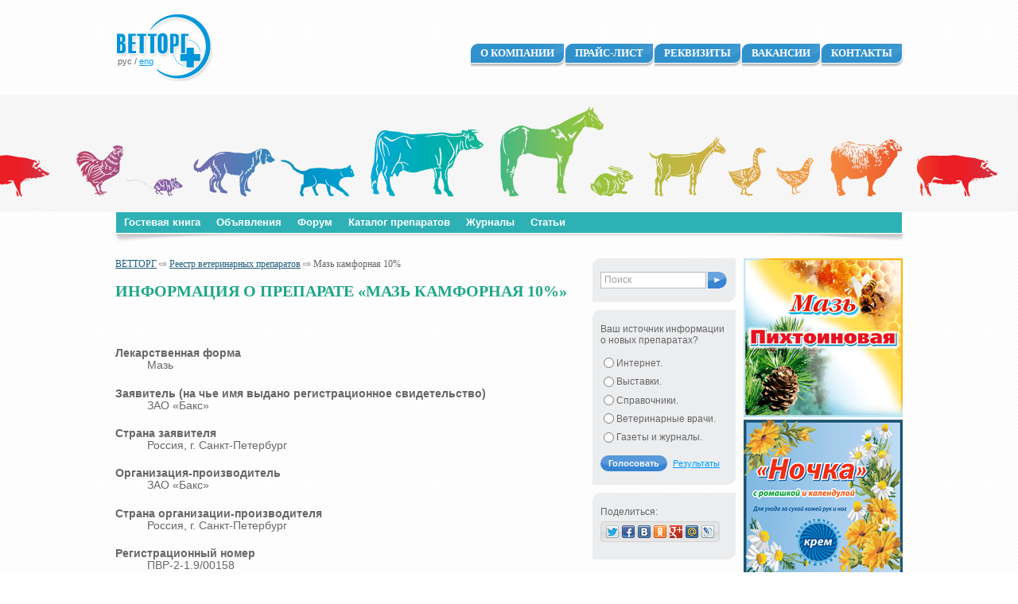

--- FILE ---
content_type: text/html
request_url: https://vettorg.ru/reestr/item-998.html
body_size: 21145
content:
<!doctype html>
<html lang="ru-RU">
<head>
    <meta charset="utf-8">
    <title>ВЕТТОРГ: Реестр ветеринарных препаратов&nbsp;&#8212; Мазь камфорная 10%</title>

    <meta http-equiv="Content-Type" content="text/html; charset=UTF-8">
    <meta name="description" content="Мазь камфорная 10%  Реестр ветеринарных препаратов">
    <meta name="keywords" content="Мазь камфорная 10%, ветпрепараты реестр, ветеринарные препараты реестр">
    <meta name="google-site-verification" content="08OPZ5FThwNuKQtRG2LxrTpz4UdZrOUzdTh437oJ5cQ" />

    <link rel="shortcut icon" href="/favicon.ico" type="image/x-icon">

    <link rel="shortcut icon" href="/favicon.ico">
    <link rel="stylesheet" href="/css/normalize.css">
    <link rel="stylesheet" href="/css/type.css">
    <link rel="stylesheet" href="/css/layout.css">
    <link rel="stylesheet" href="/css/elements.css">
    <link rel="stylesheet" href="/css/cupertino/jquery-ui-1.9.2.custom.min.css">
    <link rel="stylesheet" href="/css/jquery.fancybox.css">

    <script type="text/javascript" src="/js/jquery-1.8.3.min.js"></script>
    <script type="text/javascript" src="/js/jquery-ui-1.9.2.custom.min.js"></script>
    <script type="text/javascript" src="/js/jquery.fancybox.pack.js"></script>
    <script type="text/javascript" src="/js/site.js"></script>
    <!--[if lt IE 9]>
    <script src="/js/html5shiv.js"></script>
    <script src="/js/html5shiv-printshiv.js"></script>
    <![endif]-->
    
</head>
<body><div id="super-container"><div id="container"><div id="sub-container">

    <header><div id="header">

        <a href="/" role="home"><img id="header-logo" src="/img/logo.png" alt="ВЕТТОРГ" title="[На главную]"></a>

        <ul id="lang-switch">
        <li>
        <span>рус</span>
                 /     </li>
        <li>
        <a href="/en/">eng</a>
                    </li>
    </ul>

        <div id="navig-main">
            <nav>
                <ul><li><a href="/about/">О компании</a></li><li><a href="/pricelist/">Прайс-лист</a></li><li><a href="/details/">Реквизиты</a></li><li><a href="/vacancy/">Вакансии</a></li><li class="last" ><a href="/contacts/">Контакты</a></li></ul>            </nav>
        </div>

        <div id="navig-content">
            <nav>
                <ul><li><a href="/guestbook/">Гостевая книга</a></li><li><a href="/board/">Объявления</a></li><li><a href="http://www.vettorg.net/forum/">Форум</a></li><li><a href="/catalog/">Каталог препаратов</a></li><li><a href="/magazines/">Журналы</a></li><li class="last" ><a href="/articles/">Статьи</a></li></ul>            </nav>
        </div>
    </div></header>

    <div id="main">
        <div id="content">
            <p id='breadcrumbs'><a href='/'>ВЕТТОРГ</a> &#8680; <a href='/reestr/'>Реестр ветеринарных препаратов</a> &#8680; Мазь камфорная 10%</p>
            <article>
                <header>
                    <h1 class="headline">Информация о препарате &laquo;Мазь камфорная 10%&raquo;</h1>
                </header>
                <section>

                    
            <br />
            <br />
        <dl class="catalog-item">
                                        <dt>Лекарственная форма</dt>
                <dd>Мазь</dd>
                                        <dt>Заявитель (на чье имя выдано регистрационное свидетельство)</dt>
                <dd>ЗАО &laquo;Бакс&raquo;</dd>
                                        <dt>Страна заявителя</dt>
                <dd>Россия, г. Санкт-Петербург</dd>
                                        <dt>Организация-производитель</dt>
                <dd>ЗАО &laquo;Бакс&raquo;</dd>
                                        <dt>Страна организации-производителя</dt>
                <dd>Россия, г. Санкт-Петербург</dd>
                                        <dt>Регистрационный номер</dt>
                <dd>ПВР-2-1.9/00158</dd>
                                        <dt>Дата регистрации</dt>
                <dd>2002-08-15</dd>
                                        <dt>Дата окончания действия регистрационного свидетельства</dt>
                <dd>2007-08-15</dd>
                                </dl>

    

    


                    
                </section>
            </article>
        </div>

        <div id="bar-features">
            <div class="feature-item">
                <form class="search quick-search" method="get" action="/search/">
                    <input type="text" name="q" value="Поиск" data-defaulttext="Поиск" class="search-txt"><input type="submit" value="&gt;" title="Найти" class="search-btn">
                     <input type="hidden" name="action" value="search">
                </form>
            </div>

                <div class="feature-item">
        <form method="post"
      action="/polls/"
      class="poll-form"
          >
        <p class="poll-question">
                    Ваш  источник информации о новых препаратах?            </p>
        <div class="poll-options">
        <ul class="radio-group">
                    <li>
                <input
                        type="radio"
                        name="vote"
                        value="30"
                        id="scms-poll-choice-30"
                        class="rad"
                        />
                <label for="scms-poll-choice-30">Интернет.</label>
            </li>
                    <li>
                <input
                        type="radio"
                        name="vote"
                        value="31"
                        id="scms-poll-choice-31"
                        class="rad"
                        />
                <label for="scms-poll-choice-31">Выставки.</label>
            </li>
                    <li>
                <input
                        type="radio"
                        name="vote"
                        value="32"
                        id="scms-poll-choice-32"
                        class="rad"
                        />
                <label for="scms-poll-choice-32">Справочники.</label>
            </li>
                    <li>
                <input
                        type="radio"
                        name="vote"
                        value="33"
                        id="scms-poll-choice-33"
                        class="rad"
                        />
                <label for="scms-poll-choice-33">Ветеринарные врачи.</label>
            </li>
                    <li>
                <input
                        type="radio"
                        name="vote"
                        value="34"
                        id="scms-poll-choice-34"
                        class="rad"
                        />
                <label for="scms-poll-choice-34">Газеты и журналы.</label>
            </li>
                </ul>
    </div>

    <p class="poll-footer">
        <input type="submit" class="button" value="Голосовать">
        <a class="poll-results-link" href="/polls/">Результаты</a>
    </p>

    <input type="hidden" name="poll" value="17" />
    <input type="hidden" name="poll_id" value="17" />
    <input type="hidden" name="cur_page" value="/reestr/item-998.html" />
</form>
    </div>
    
<!-- Hotjar Tracking Code for http://vettorg.ru -->
<script>
    (function(h,o,t,j,a,r){
        h.hj=h.hj||function(){(h.hj.q=h.hj.q||[]).push(arguments)};
        h._hjSettings={hjid:462914,hjsv:5};
        a=o.getElementsByTagName('head')[0];
        r=o.createElement('script');r.async=1;
        r.src=t+h._hjSettings.hjid+j+h._hjSettings.hjsv;
        a.appendChild(r);
    })(window,document,'//static.hotjar.com/c/hotjar-','.js?sv=');
</script>

            <div class="feature-item">
                <div class="widget-invite">
                                        Поделиться:
                    <div class='share-container'><div class='share-buttons'><span class='share-button'><a href="http://twitter.com/share?text=%D0%92%D0%95%D0%A2%D0%A2%D0%9E%D0%A0%D0%93%3A+%D0%A0%D0%B5%D0%B5%D1%81%D1%82%D1%80+%D0%B2%D0%B5%D1%82%D0%B5%D1%80%D0%B8%D0%BD%D0%B0%D1%80%D0%BD%D1%8B%D1%85+%D0%BF%D1%80%D0%B5%D0%BF%D0%B0%D1%80%D0%B0%D1%82%D0%BE%D0%B2+-+%D0%9C%D0%B0%D0%B7%D1%8C+%D0%BA%D0%B0%D0%BC%D1%84%D0%BE%D1%80%D0%BD%D0%B0%D1%8F+10%25&url=https%3A%2F%2Fwww.vettorg.ru%2Freestr%2Fitem-998.html" onclick="javascript:window.open(this.href, '', 'menubar=no,toolbar=no,resizable=yes,scrollbars=yes,height=600,width=600');return false;"><img src="/img/ico/share_twitter.png" alt="" title="Ретвит"></a></span><span class='share-button'><a href="http://facebook.com/sharer/sharer.php?u=https%3A%2F%2Fwww.vettorg.ru%2Freestr%2Fitem-998.html" onclick="javascript:window.open(this.href, '', 'menubar=no,toolbar=no,resizable=yes,scrollbars=yes,height=600,width=600');return false;"><img src="/img/ico/share_facebook.png" alt="" title="Поделиться через Facebook"></a></span><span class='share-button'><a href="http://vk.com/share.php?url=https%3A%2F%2Fwww.vettorg.ru%2Freestr%2Fitem-998.html&title=%D0%92%D0%95%D0%A2%D0%A2%D0%9E%D0%A0%D0%93%3A%20%D0%A0%D0%B5%D0%B5%D1%81%D1%82%D1%80%20%D0%B2%D0%B5%D1%82%D0%B5%D1%80%D0%B8%D0%BD%D0%B0%D1%80%D0%BD%D1%8B%D1%85%20%D0%BF%D1%80%D0%B5%D0%BF%D0%B0%D1%80%D0%B0%D1%82%D0%BE%D0%B2%20-%20%D0%9C%D0%B0%D0%B7%D1%8C%20%D0%BA%D0%B0%D0%BC%D1%84%D0%BE%D1%80%D0%BD%D0%B0%D1%8F%2010%25" onclick="javascript:window.open(this.href, '', 'menubar=no,toolbar=no,resizable=yes,scrollbars=yes,height=600,width=600');return false;"><img src="/img/ico/share_vk.png" alt="" title="Поделиться ВКонтакте"></a></span><span class='share-button'><a href="http://www.odnoklassniki.ru/dk?st.cmd=addShare&st.s=1&st._surl=https%3A%2F%2Fwww.vettorg.ru%2Freestr%2Fitem-998.html" onclick="javascript:window.open(this.href, '', 'menubar=no,toolbar=no,resizable=yes,scrollbars=yes,height=600,width=600');return false;"><img src="/img/ico/share_odnoklassniki.png" alt="" title="Поделиться через Одноклассники.ру"></a></span><span class='share-button'><a href="https://plus.google.com/share?hl=ru&url=https%3A%2F%2Fwww.vettorg.ru%2Freestr%2Fitem-998.html" onclick="javascript:window.open(this.href, '', 'menubar=no,toolbar=no,resizable=yes,scrollbars=yes,height=600,width=600');return false;"><img src="/img/ico/share_googleplus.png" alt="" title="Поделиться через Google+"></a></span><span class='share-button'><a href="http://connect.mail.ru/share?share_url=https%3A%2F%2Fwww.vettorg.ru%2Freestr%2Fitem-998.html" onclick="javascript:window.open(this.href, '', 'menubar=no,toolbar=no,resizable=yes,scrollbars=yes,height=600,width=600');return false;"><img src="/img/ico/share_mymailru.png" alt="" title="Поделиться через Мой Мир@mail.ru"></a></span><span class='share-button'><a href="http://www.livejournal.com/update.bml?event=https%3A%2F%2Fwww.vettorg.ru%2Freestr%2Fitem-998.html&subject=%D0%92%D0%95%D0%A2%D0%A2%D0%9E%D0%A0%D0%93%3A+%D0%A0%D0%B5%D0%B5%D1%81%D1%82%D1%80+%D0%B2%D0%B5%D1%82%D0%B5%D1%80%D0%B8%D0%BD%D0%B0%D1%80%D0%BD%D1%8B%D1%85+%D0%BF%D1%80%D0%B5%D0%BF%D0%B0%D1%80%D0%B0%D1%82%D0%BE%D0%B2+-+%D0%9C%D0%B0%D0%B7%D1%8C+%D0%BA%D0%B0%D0%BC%D1%84%D0%BE%D1%80%D0%BD%D0%B0%D1%8F+10%25" target="_blank"><img src="/img/ico/share_livejournal.png" alt="" title="Поделиться через Живой Журнал"></a></span></div></div>                </div>
            </div>
        </div>

        <div id="bar-rekl">
                                        <div class="rekl"><a href='https://vetlek.ru/shop/?gid=2377&amp;id=532'><img src='/img/rekl/re_0026.gif' alt='' title=''></a></div>
                                                        <div class="rekl"><a href='http://vettorg.ru/catalog/item-1729.html'><img src='/img/rekl/re_0025.gif' alt='Крем косметический НОЧКА с ромашкой и календулой' title='Крем косметический НОЧКА с ромашкой и календулой'></a></div>
                                    </div>
    </div>

</div><!-- #sub-container -->
</div><!-- #container -->

    <div id="footer-wrapper">
        <footer><div id="footer">
            <div id="footer-inner">
                <div id="contacts-opt" class="footer-block">
                    <section>
                        <header><p class="caption"><strong>Оптовые продажи</strong></p></header>
                        <!--<p class="phones"><span class="phone"><span class="phone-code">(495)</span> 972-87-20</span><span class="comma">,</span> <span class="phone"><span class="phone-code">(495)</span> 771-21-68</span></p>-->
                        <p class="phones"><span class="phones-label">Тел./факс:</span> <span class="phone"><span class="phone-code">(495)</span> 632-28-79</span><span class="comma">,</span> <span class="phone"><span class="phone-code">(495)</span> 632-18-04</span></p>

                        <p class="work-time-info"><span class="work-time-span">9:00 &mdash; 18:00</span> кроме субботы и воскресенья.</p>
                    </section>
                </div>

                <div class="footer-block">
                    <section>
                        <header><p class="caption"><strong><em>Розница</em> <br>Ветаптека на Открытом шоссе</strong></p></header>
                        <p>Москва, Открытое шоссе, дом 5, корпус 6 <br>(метро &laquo;Бульвар Рокоссовского&raquo;)</p>
                        <p class="phones"><span class="phone"><span class="phone-code">(495)</span> 510-86-04</span><span class="comma">,</span> <span class="phone"><span class="phone-code">(499)</span> 168-85-86</span></p>
                        <p class="work-time-info"><span class="work-time-span">9:00 &mdash; 20:00</span> без выходных</p>
                    </section>
                </div>

                <div class="footer-block">
                    <section>
                        <header><p class="caption"><strong><em>Розница</em> <br>Ветаптека на Нижней Красносельской</strong></p></header>
                        <p>Москва, ул. Нижняя Красносельская, д. 28 <br>(метро &laquo;Красносельская&raquo;, &laquo;Бауманская&raquo;).</p>
                        <p class="phones"><span class="phone"><span class="phone-code">(495)</span> 972-74-06</span><span class="comma">,</span> <span class="phone"><span class="phone-code">(499)</span> 261-70-83</span></p>
                        <p class="work-time-info"><span class="work-time-span">9:00 &mdash; 20:00</span> без выходных</p>
                    </section>
                   <section>
                        <header><p class="caption"><strong>Ветаптека на Егерской</strong></p></header>
                        <p>Москва, Егерская, дом 1<br>(метро &laquo;Сокольники&raquo;).</p>
                        <p class="phones"><span class="phone"><span class="phone-code">(495)</span> 962-00-78</span>
                        <span class="comma">,</span> <span class="phone"><span class="phone-code">(499)</span> 962-00-81</span></p>
                        <p class="work-time-info"><span class="work-time-span">9:00 &mdash; 20:00</span> без выходных</p>
                    </section>                        
                </div>

                <div class='counters'><!-- Yandex.Metrika counter -->
<script type="text/javascript" >
   (function(m,e,t,r,i,k,a){m[i]=m[i]||function(){(m[i].a=m[i].a||[]).push(arguments)};
   m[i].l=1*new Date();
   for (var j = 0; j < document.scripts.length; j++) {if (document.scripts[j].src === r) { return; }}
   k=e.createElement(t),a=e.getElementsByTagName(t)[0],k.async=1,k.src=r,a.parentNode.insertBefore(k,a)})
   (window, document, "script", "https://mc.yandex.ru/metrika/tag.js", "ym");

   ym(55474090, "init", {
        clickmap:true,
        trackLinks:true,
        accurateTrackBounce:true
   });
</script>
<noscript><div><img src="https://mc.yandex.ru/watch/55474090" style="position:absolute; left:-9999px;" alt="" /></div></noscript>
<!-- /Yandex.Metrika counter -->
<script src="//www.google-analytics.com/urchin.js" type="text/javascript">
</script>
<script type="text/javascript">
_uacct = "UA-2926543-1";
urchinTracker();
</script>

<!-- Top100 (Kraken) Widget -->
<span id="top100_widget"></span>
<!-- END Top100 (Kraken) Widget -->

<!-- Top100 (Kraken) Counter -->
<script>
    (function (w, d, c) {
    (w[c] = w[c] || []).push(function() {
        var options = {
            project: 6667735,
            element: 'top100_widget',
        };
        try {
            w.top100Counter = new top100(options);
        } catch(e) { }
    });
    var n = d.getElementsByTagName("script")[0],
    s = d.createElement("script"),
    f = function () { n.parentNode.insertBefore(s, n); };
    s.type = "text/javascript";
    s.async = true;
    s.src =
    (d.location.protocol == "https:" ? "https:" : "http:") +
    "//st.top100.ru/top100/top100.js";

    if (w.opera == "[object Opera]") {
    d.addEventListener("DOMContentLoaded", f, false);
} else { f(); }
})(window, document, "_top100q");
</script>
<noscript>
  <img src="//counter.rambler.ru/top100.cnt?pid=6667735" alt="Топ-100" />
</noscript>
<!-- END Top100 (Kraken) Counter -->
<a href="//www.yandex.ru/cy?base=0&host=www.vettorg.ru"> <img src="//www.yandex.ru/cycounter?www.vettorg.ru" width="88" height="31" alt="Яндекс цитирования" border="0" /></a>

<!--LiveInternet counter--><script language="JavaScript"><!--
document.write('<a href="//www.liveinternet.ru/click" '+
'target=liveinternet><img src="//counter.yadro.ru/hit?t11.6;r'+
escape(document.referrer)+((typeof(screen)=='undefined')?'':
';s'+screen.width+'*'+screen.height+'*'+(screen.colorDepth?
screen.colorDepth:screen.pixelDepth))+';'+Math.random()+
'" alt="liveinternet.ru: показано число хитов за 24 часа, посетителей за 24 часа и за сегодн\я" '+
'border=0 width=88 height=31></a>')//--></script><!--/LiveInternet-->
<!-- Rating Mail.ru logo -->
<a href="https://top.mail.ru/jump?from=665370">
<img src="https://top-fwz1.mail.ru/counter?id=665370;t=594;l=1" style="border:0;" height="40" width="88" alt="Top.Mail.Ru" /></a>
<!-- //Rating Mail.ru logo -->
<!-- Rating Mail.ru counter -->
<script type="text/javascript">
var _tmr = window._tmr || (window._tmr = []);
_tmr.push({id: "665370", type: "pageView", start: (new Date()).getTime()});
(function (d, w, id) {
  if (d.getElementById(id)) return;
  var ts = d.createElement("script"); ts.type = "text/javascript"; ts.async = true; ts.id = id;
  ts.src = "https://top-fwz1.mail.ru/js/code.js";
  var f = function () {var s = d.getElementsByTagName("script")[0]; s.parentNode.insertBefore(ts, s);};
  if (w.opera == "[object Opera]") { d.addEventListener("DOMContentLoaded", f, false); } else { f(); }
})(document, window, "topmailru-code");
</script><noscript><div>
<img src="https://top-fwz1.mail.ru/counter?id=665370;js=na" style="border:0;position:absolute;left:-9999px;" alt="Top.Mail.Ru" />
</div></noscript>
<!-- //Rating Mail.ru counter -->

<!--Rating::top.agroserver.ru counter-->
<a href="//agroserver.ru/top/" target="_blank">
<script language="javascript">
var r = escape(document.referrer);
document.write('<img src="//top.agroserver.ru/ct/?uid=5101&ref='+r+'&rd='+Math.random()+'" width="88" height="31" border="0">');
</script></a>
<!--// Rating::top.agroserver.ru counter--></div>
                <div id="smi-info">
                    <p>Свидетельство о регистрации средства массовой информации ПИ 77-5870 от 30.11.2000 г. <br>Использование информации в любых целях без разрешения ООО «Ветторг» запрещено.</p>
                    <p>&copy; 2003–2026 ООО «ВЕТТОРГ» Все права защищены.</p>
                </div>
            </div>
        </div></footer>
    </div><!-- #footer-wrapper -->
</div><!-- super-container -->
</body>
</html>